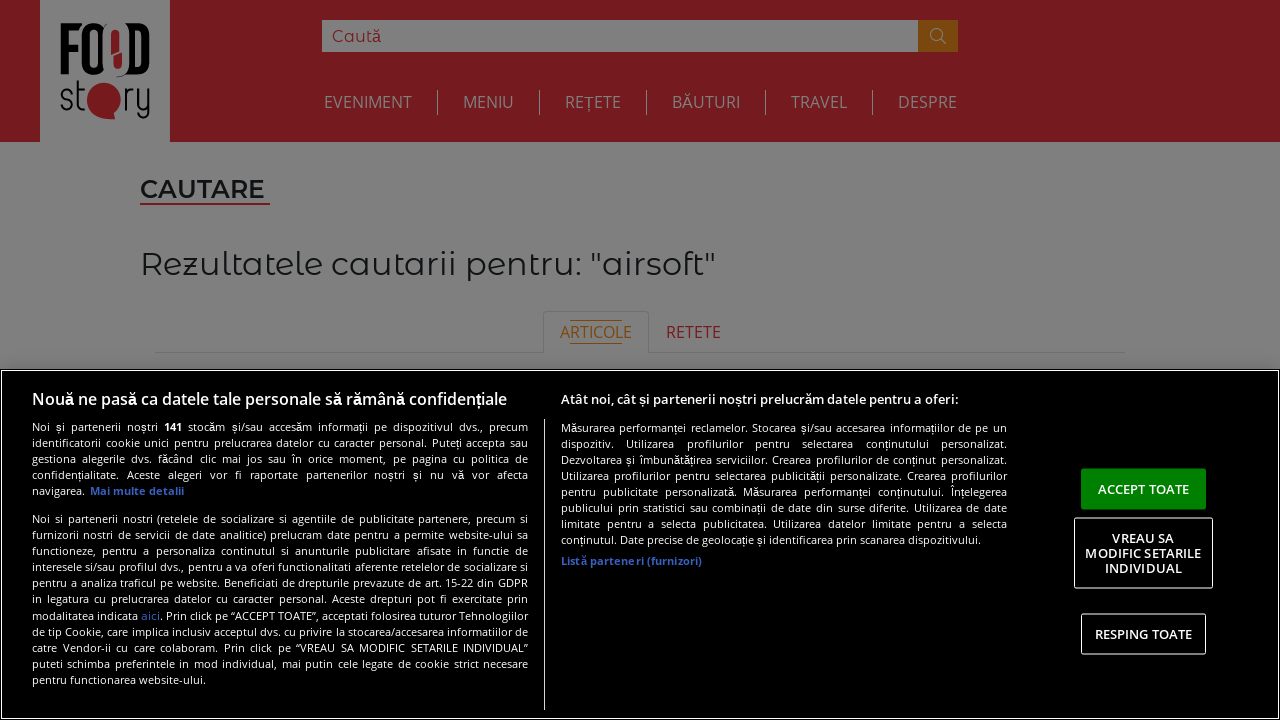

--- FILE ---
content_type: text/javascript;charset=utf-8
request_url: https://p1cluster.cxense.com/p1.js
body_size: 100
content:
cX.library.onP1('11v1v1wacw75o2fwvmtv3hcnz6');


--- FILE ---
content_type: text/javascript;charset=utf-8
request_url: https://id.cxense.com/public/user/id?json=%7B%22identities%22%3A%5B%7B%22type%22%3A%22ckp%22%2C%22id%22%3A%22mkhm03rftkv32x74%22%7D%2C%7B%22type%22%3A%22lst%22%2C%22id%22%3A%2211v1v1wacw75o2fwvmtv3hcnz6%22%7D%2C%7B%22type%22%3A%22cst%22%2C%22id%22%3A%2211v1v1wacw75o2fwvmtv3hcnz6%22%7D%5D%7D&callback=cXJsonpCB2
body_size: 204
content:
/**/
cXJsonpCB2({"httpStatus":200,"response":{"userId":"cx:1xdo9hzecoowfonu7uin41i7h:cw7g631o1y3j","newUser":false}})